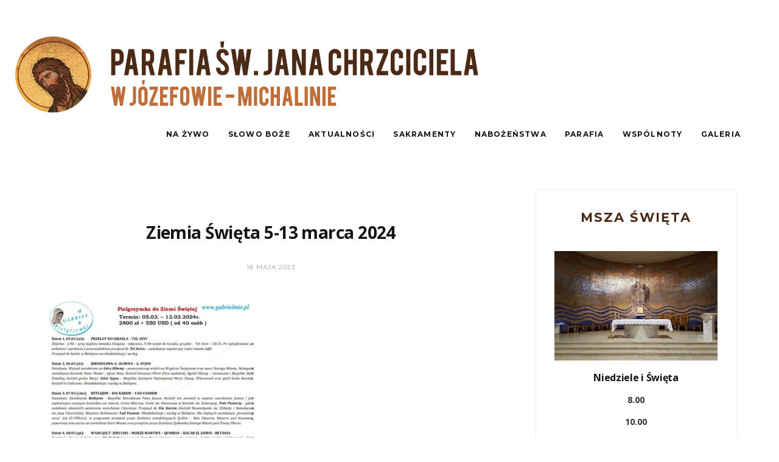

--- FILE ---
content_type: text/html; charset=UTF-8
request_url: http://www.parafia.michalin.pl/ziemia-swieta-5-13-marca-2024/
body_size: 8695
content:
<!DOCTYPE html>
<html lang="pl-PL">
<head>
	<meta charset="UTF-8">
			<meta name="viewport" content="width=device-width, initial-scale=1.0">
		<link rel="profile" href="http://gmpg.org/xfn/11">
	<link rel="pingback" href="http://www.parafia.michalin.pl/xmlrpc.php">
	<link href="https://fonts.googleapis.com/css?family=Cabin:400,500i,700&amp;subset=latin-ext" rel="stylesheet">
	<link href="http://www.parafia.michalin.pl/wp-content/uploads/2019/01/favicon.png" rel="icon" type="image/png"  />
		
	<script>
  (function(i,s,o,g,r,a,m){i['GoogleAnalyticsObject']=r;i[r]=i[r]||function(){
  (i[r].q=i[r].q||[]).push(arguments)},i[r].l=1*new Date();a=s.createElement(o),
  m=s.getElementsByTagName(o)[0];a.async=1;a.src=g;m.parentNode.insertBefore(a,m)
  })(window,document,'script','//www.google-analytics.com/analytics.js','ga');

  ga('create', 'UA-608862-65', 'auto');
  ga('send', 'pageview');

</script>

	<title>Ziemia Święta 5-13 marca 2024 &#8211; Parafia św. Jana Chrzciciela w Józefowie &#8211; Michalinie</title>
<link rel='dns-prefetch' href='//fonts.googleapis.com' />
<link rel='dns-prefetch' href='//s.w.org' />
<link rel="alternate" type="application/rss+xml" title="Parafia św. Jana Chrzciciela w Józefowie - Michalinie &raquo; Kanał z wpisami" href="http://www.parafia.michalin.pl/feed/" />
<link rel="alternate" type="application/rss+xml" title="Parafia św. Jana Chrzciciela w Józefowie - Michalinie &raquo; Kanał z komentarzami" href="http://www.parafia.michalin.pl/comments/feed/" />
		<script type="text/javascript">
			window._wpemojiSettings = {"baseUrl":"https:\/\/s.w.org\/images\/core\/emoji\/12.0.0-1\/72x72\/","ext":".png","svgUrl":"https:\/\/s.w.org\/images\/core\/emoji\/12.0.0-1\/svg\/","svgExt":".svg","source":{"concatemoji":"http:\/\/www.parafia.michalin.pl\/wp-includes\/js\/wp-emoji-release.min.js?ver=5.4.2"}};
			/*! This file is auto-generated */
			!function(e,a,t){var r,n,o,i,p=a.createElement("canvas"),s=p.getContext&&p.getContext("2d");function c(e,t){var a=String.fromCharCode;s.clearRect(0,0,p.width,p.height),s.fillText(a.apply(this,e),0,0);var r=p.toDataURL();return s.clearRect(0,0,p.width,p.height),s.fillText(a.apply(this,t),0,0),r===p.toDataURL()}function l(e){if(!s||!s.fillText)return!1;switch(s.textBaseline="top",s.font="600 32px Arial",e){case"flag":return!c([127987,65039,8205,9895,65039],[127987,65039,8203,9895,65039])&&(!c([55356,56826,55356,56819],[55356,56826,8203,55356,56819])&&!c([55356,57332,56128,56423,56128,56418,56128,56421,56128,56430,56128,56423,56128,56447],[55356,57332,8203,56128,56423,8203,56128,56418,8203,56128,56421,8203,56128,56430,8203,56128,56423,8203,56128,56447]));case"emoji":return!c([55357,56424,55356,57342,8205,55358,56605,8205,55357,56424,55356,57340],[55357,56424,55356,57342,8203,55358,56605,8203,55357,56424,55356,57340])}return!1}function d(e){var t=a.createElement("script");t.src=e,t.defer=t.type="text/javascript",a.getElementsByTagName("head")[0].appendChild(t)}for(i=Array("flag","emoji"),t.supports={everything:!0,everythingExceptFlag:!0},o=0;o<i.length;o++)t.supports[i[o]]=l(i[o]),t.supports.everything=t.supports.everything&&t.supports[i[o]],"flag"!==i[o]&&(t.supports.everythingExceptFlag=t.supports.everythingExceptFlag&&t.supports[i[o]]);t.supports.everythingExceptFlag=t.supports.everythingExceptFlag&&!t.supports.flag,t.DOMReady=!1,t.readyCallback=function(){t.DOMReady=!0},t.supports.everything||(n=function(){t.readyCallback()},a.addEventListener?(a.addEventListener("DOMContentLoaded",n,!1),e.addEventListener("load",n,!1)):(e.attachEvent("onload",n),a.attachEvent("onreadystatechange",function(){"complete"===a.readyState&&t.readyCallback()})),(r=t.source||{}).concatemoji?d(r.concatemoji):r.wpemoji&&r.twemoji&&(d(r.twemoji),d(r.wpemoji)))}(window,document,window._wpemojiSettings);
		</script>
		<style type="text/css">
img.wp-smiley,
img.emoji {
	display: inline !important;
	border: none !important;
	box-shadow: none !important;
	height: 1em !important;
	width: 1em !important;
	margin: 0 .07em !important;
	vertical-align: -0.1em !important;
	background: none !important;
	padding: 0 !important;
}
</style>
	<link rel='stylesheet' id='sponsors-carousel-css'  href='http://www.parafia.michalin.pl/wp-content/plugins/sponsors-carousel/css/sponsors-carousel.css?ver=5.4.2' type='text/css' media='all' />
<link rel='stylesheet' id='wp-block-library-css'  href='http://www.parafia.michalin.pl/wp-includes/css/dist/block-library/style.min.css?ver=5.4.2' type='text/css' media='all' />
<link rel='stylesheet' id='contact-form-7-css'  href='http://www.parafia.michalin.pl/wp-content/plugins/contact-form-7/includes/css/styles.css?ver=5.3.2' type='text/css' media='all' />
<link rel='stylesheet' id='jquery.fancybox-css'  href='http://www.parafia.michalin.pl/wp-content/plugins/fancy-box/jquery.fancybox.css?ver=1.2.6' type='text/css' media='all' />
<link rel='stylesheet' id='redux-extendify-styles-css'  href='http://www.parafia.michalin.pl/wp-content/plugins/redux-framework/redux-core/assets/css/extendify-utilities.css?ver=4.4.11' type='text/css' media='all' />
<link rel='stylesheet' id='rs-plugin-settings-css'  href='http://www.parafia.michalin.pl/wp-content/plugins/revslider/public/assets/css/settings.css?ver=5.3.1.5' type='text/css' media='all' />
<style id='rs-plugin-settings-inline-css' type='text/css'>
#rs-demo-id {}
</style>
<link rel='stylesheet' id='flxmap-css'  href='http://www.parafia.michalin.pl/wp-content/plugins/wp-flexible-map/css/styles.css?ver=1.17.1' type='text/css' media='all' />
<link rel='stylesheet' id='wp-pagenavi-css'  href='http://www.parafia.michalin.pl/wp-content/plugins/wp-pagenavi/pagenavi-css.css?ver=2.70' type='text/css' media='all' />
<link rel='stylesheet' id='recent-posts-widget-with-thumbnails-public-style-css'  href='http://www.parafia.michalin.pl/wp-content/plugins/recent-posts-widget-with-thumbnails/public.css?ver=7.1.1' type='text/css' media='all' />
<link rel='stylesheet' id='chld_thm_cfg_parent-css'  href='http://www.parafia.michalin.pl/wp-content/themes/orchard/style.css?ver=5.4.2' type='text/css' media='all' />
<link rel='stylesheet' id='orchard_google_fonts-css'  href='//fonts.googleapis.com/css?family=Lora%3A400%2C400i%2C700%2C700i%7CMontserrat%3A400%2C700&#038;ver=5.4.2' type='text/css' media='all' />
<link rel='stylesheet' id='orchard_style-css'  href='http://www.parafia.michalin.pl/wp-content/themes/orchard-child/style.css?ver=1.0.1710450884' type='text/css' media='all' />
<style id='orchard_style-inline-css' type='text/css'>
html {
	}

body {
	}





	@media (min-width: 992px) {
		.main-w {
			margin-left:auto;
			margin-right:auto;
			max-width:992px;
							margin-top:45px;
				margin-bottom:45px;
					}

		.main-h-bottom.__fixed {
			width:100%!important;
		}

		.main-cnts-w {
			overflow:hidden;
		}
	}

	@media (min-width: 1200px) {
		.main-w {
			max-width:1200px;
		}
	}

	@media (min-width: 1260px) {
		.main-w {
			max-width:1260px;
		}
	}


	.main-h-bottom-w {
		border-top-width:0;border-right-width:0;border-bottom-width:1px;border-left-width:0;border-style:solid;border-color:rgba(247,247,247,1);	}

	.main-h-bottom:not(.__fixed) .mods-w.__with_separator:before {
		border-color:rgba(247,247,247,1);	}

	.main-h-bottom:not(.__fixed) .logo-w {
		padding-top:10px;	}

	.main-h-bottom:not(.__fixed) .mods {
			}

	.main-h-bottom:not(.__fixed) .main-menu-w {
			}

	.main-h-bottom:not(.__fixed) .add-menu-w {
			}

	.logo-w,
	.main-menu,
	.add-menu,
	.popup-menu,
	.mobile-menu,
	.main-h-bottom .mods_el-tx,
	.main-h-bottom .mods_el-ic {
			}

.main-cnts-w {
	border-top-width:0;border-right-width:0;border-bottom-width:0;border-left-width:0;border-style:solid;border-color:inherit;}

	.main-f-bottom {
		border-top-width:0;border-right-width:0;border-bottom-width:0;border-left-width:0;border-style:solid;border-color:inherit;	}

	.main-f-bottom .mods_el-tx,
	.main-f-bottom .mods_el-menu,
	.main-f-bottom .mods_el-ic {
			}


</style>
<link rel='stylesheet' id='fontawesome-css'  href='//maxcdn.bootstrapcdn.com/font-awesome/4.3.0/css/font-awesome.min.css?ver=4.3.0' type='text/css' media='all' />
<link rel='stylesheet' id='google-font-open-sans-css'  href='//fonts.googleapis.com/css?family=Open+Sans%3A400%2C300%2C700&#038;ver=5.4.2' type='text/css' media='all' />
<link rel='stylesheet' id='mb-css'  href='http://www.parafia.michalin.pl/wp-content/plugins/mango-buttons/public/style/mb-button.css?ver=1.2.9' type='text/css' media='all' />
<script type='text/javascript' src='http://www.parafia.michalin.pl/wp-includes/js/jquery/jquery.js?ver=1.12.4-wp'></script>
<script type='text/javascript' src='http://www.parafia.michalin.pl/wp-includes/js/jquery/jquery-migrate.min.js?ver=1.4.1'></script>
<script type='text/javascript' src='http://www.parafia.michalin.pl/wp-content/plugins/fancy-box/jquery.fancybox.js?ver=1.2.6'></script>
<script type='text/javascript' src='http://www.parafia.michalin.pl/wp-content/plugins/fancy-box/jquery.easing.js?ver=1.3'></script>
<script type='text/javascript' src='http://www.parafia.michalin.pl/wp-content/plugins/revslider/public/assets/js/jquery.themepunch.tools.min.js?ver=5.3.1.5'></script>
<script type='text/javascript' src='http://www.parafia.michalin.pl/wp-content/plugins/revslider/public/assets/js/jquery.themepunch.revolution.min.js?ver=5.3.1.5'></script>
<script type='text/javascript' src='http://www.parafia.michalin.pl/wp-content/plugins/sponsors-carousel/js/jquery.jcarousel.min.js?ver=4.01'></script>
<script type='text/javascript' src='http://www.parafia.michalin.pl/wp-content/plugins/sponsors-carousel/js/jquery.jcarousel-autoscroll.min.js?ver=4.01'></script>
<script type='text/javascript' src='http://www.parafia.michalin.pl/wp-content/plugins/sponsors-carousel/js/sponsors-carousel.js?ver=4.01'></script>
<script type='text/javascript'>
/* <![CDATA[ */
var WP_Statistics_Tracker_Object = {"hitRequestUrl":"http:\/\/www.parafia.michalin.pl\/wp-json\/wp-statistics\/v2\/hit?wp_statistics_hit_rest=yes&track_all=1&current_page_type=post_type_attachment&current_page_id=8728&search_query&page_uri=L3ppZW1pYS1zd2lldGEtNS0xMy1tYXJjYS0yMDI0Lw=","keepOnlineRequestUrl":"http:\/\/www.parafia.michalin.pl\/wp-json\/wp-statistics\/v2\/online?wp_statistics_hit_rest=yes&track_all=1&current_page_type=post_type_attachment&current_page_id=8728&search_query&page_uri=L3ppZW1pYS1zd2lldGEtNS0xMy1tYXJjYS0yMDI0Lw=","option":{"dntEnabled":false,"cacheCompatibility":false}};
/* ]]> */
</script>
<script type='text/javascript' src='http://www.parafia.michalin.pl/wp-content/plugins/wp-statistics/assets/js/tracker.js?ver=5.4.2'></script>
<script type='text/javascript'>
/* <![CDATA[ */
var LWA = {"ajaxurl":"http:\/\/www.parafia.michalin.pl\/wp-admin\/admin-ajax.php","off":""};
/* ]]> */
</script>
<script type='text/javascript' src='http://www.parafia.michalin.pl/wp-content/plugins/login-with-ajax/templates/login-with-ajax.legacy.min.js?ver=4.1'></script>
<link rel='https://api.w.org/' href='http://www.parafia.michalin.pl/wp-json/' />
<link rel='shortlink' href='http://www.parafia.michalin.pl/?p=8728' />
<link rel="alternate" type="application/json+oembed" href="http://www.parafia.michalin.pl/wp-json/oembed/1.0/embed?url=http%3A%2F%2Fwww.parafia.michalin.pl%2Fziemia-swieta-5-13-marca-2024%2F" />
<link rel="alternate" type="text/xml+oembed" href="http://www.parafia.michalin.pl/wp-json/oembed/1.0/embed?url=http%3A%2F%2Fwww.parafia.michalin.pl%2Fziemia-swieta-5-13-marca-2024%2F&#038;format=xml" />
<script type="text/javascript">
  jQuery(document).ready(function($){
    var select = $('a[href$=".bmp"],a[href$=".gif"],a[href$=".jpg"],a[href$=".jpeg"],a[href$=".png"],a[href$=".BMP"],a[href$=".GIF"],a[href$=".JPG"],a[href$=".JPEG"],a[href$=".PNG"]');
    select.attr('rel', 'fancybox');
    select.fancybox();
  });
</script>
<meta name="generator" content="Redux 4.4.11" /><!-- Analytics by WP Statistics v14.3.4 - https://wp-statistics.com/ -->
<meta name="generator" content="Powered by Slider Revolution 5.3.1.5 - responsive, Mobile-Friendly Slider Plugin for WordPress with comfortable drag and drop interface." />
</head>

<body class="attachment attachment-template-default single single-attachment postid-8728 attachmentid-8728 attachment-pdf">
	<section class="
		main-w
		js--main-w
		 __boxed	">
		<div class="main-brd __top"></div>
		<div class="main-brd __right"></div>
		<div class="main-brd __bottom"></div>
		<div class="main-brd __left"></div>

		<header>

			<div class="main-h js--main-h ">
				

<div class="container"><div class="row">
<a href="http://www.parafia.michalin.pl" class="logo"><img class="sygnet" src="http://www.parafia.michalin.pl/wp-content/uploads/2019/01/logo-1.png" alt="Parafia św. Jana Chrzciciela - Józefów - Michalin" /></a>
</div></div>

<div class="main-h-bottom-w">


<div class="
	main-h-bottom
	js--main-h-bottom
	 __dark __layout4"><div class="container"><div class="main-h-bottom-cnt">


	

				<div class="logo-w __dark" style="width:392px">
				<a href="http://www.parafia.michalin.pl/">
					<img class="logo __not-retina" alt="Parafia św. Jana Chrzciciela w Józefowie &#8211; Michalinie" src="http://www.parafia.michalin.pl/wp-content/uploads/2019/01/parafia-michalin.png">
					<img class="logo __retina" alt="Parafia św. Jana Chrzciciela w Józefowie &#8211; Michalinie" src="http://www.parafia.michalin.pl/wp-content/uploads/2019/01/parafia-michalin-retina.png">				</a>
			</div>
			

	<div class="main-h-bottom_menu-and-mods">

					<div class="mods-w hidden-lg">
				<div class="mods">
							<span class="mods_el hidden-xs hidden-lg __separator"></span>
		<div class="mods_el hidden-lg"><div class="popup-menu-mod">
			<a href="#" class="js--show-next"><span class="mods_el-ic"><span class="icon-menu xbig"></span></a>
			<div class="popup-menu-popup js--show-me js-popup-menu-popup">
				<span class="vertical-helper"></span><nav class="popup-menu-w"><ul id="menu-menu" class="popup-menu js-popup-menu"><li id="menu-item-6671" class="menu-item menu-item-type-post_type menu-item-object-page menu-item-6671"><a href="http://www.parafia.michalin.pl/na-zywo/">na żywo</a></li>
<li id="menu-item-6447" class="menu-item menu-item-type-post_type menu-item-object-page menu-item-6447"><a href="http://www.parafia.michalin.pl/slowo-boze/">Słowo Boże</a></li>
<li id="menu-item-6463" class="menu-item menu-item-type-taxonomy menu-item-object-category menu-item-has-children menu-item-6463"><a href="http://www.parafia.michalin.pl/category/aktualnosci/">Aktualności</a>
<ul class="sub-menu">
	<li id="menu-item-6464" class="menu-item menu-item-type-taxonomy menu-item-object-category menu-item-6464"><a href="http://www.parafia.michalin.pl/category/aktualnosci/slowo-ks-proboszcza/">Słowo ks. Proboszcza</a></li>
	<li id="menu-item-6465" class="menu-item menu-item-type-taxonomy menu-item-object-category menu-item-6465"><a href="http://www.parafia.michalin.pl/category/aktualnosci/ogloszenia/">Ogłoszenia parafialne</a></li>
	<li id="menu-item-6466" class="menu-item menu-item-type-taxonomy menu-item-object-category menu-item-6466"><a href="http://www.parafia.michalin.pl/category/aktualnosci/intencje/">Intencje mszalne</a></li>
</ul>
</li>
<li id="menu-item-6657" class="menu-item menu-item-type-post_type menu-item-object-page menu-item-has-children menu-item-6657"><a href="http://www.parafia.michalin.pl/sakramenty/">Sakramenty</a>
<ul class="sub-menu">
	<li id="menu-item-6445" class="menu-item menu-item-type-post_type menu-item-object-page menu-item-6445"><a href="http://www.parafia.michalin.pl/msze-swiete/">Msza święta</a></li>
	<li id="menu-item-6448" class="menu-item menu-item-type-post_type menu-item-object-page menu-item-6448"><a href="http://www.parafia.michalin.pl/spowiedz/">Spowiedź</a></li>
	<li id="menu-item-9448" class="menu-item menu-item-type-post_type menu-item-object-page menu-item-9448"><a href="http://www.parafia.michalin.pl/katechezy-przedchcielne/">Katechezy przedchrzcielne</a></li>
</ul>
</li>
<li id="menu-item-6440" class="menu-item menu-item-type-post_type menu-item-object-page menu-item-has-children menu-item-6440"><a href="http://www.parafia.michalin.pl/nabozenstwa/">Nabożeństwa</a>
<ul class="sub-menu">
	<li id="menu-item-6442" class="menu-item menu-item-type-post_type menu-item-object-page menu-item-6442"><a href="http://www.parafia.michalin.pl/pierwsze-piatki-miesiaca/">Pierwsze piątki miesiąca</a></li>
	<li id="menu-item-6441" class="menu-item menu-item-type-post_type menu-item-object-page menu-item-6441"><a href="http://www.parafia.michalin.pl/pierwsze-soboty-miesiaca/">Pierwsze soboty miesiąca</a></li>
</ul>
</li>
<li id="menu-item-6450" class="menu-item menu-item-type-post_type menu-item-object-page menu-item-has-children menu-item-6450"><a href="http://www.parafia.michalin.pl/parafia/">Parafia</a>
<ul class="sub-menu">
	<li id="menu-item-6446" class="menu-item menu-item-type-post_type menu-item-object-page menu-item-6446"><a href="http://www.parafia.michalin.pl/kancelaria/">Kancelaria parafialna</a></li>
	<li id="menu-item-6449" class="menu-item menu-item-type-post_type menu-item-object-page menu-item-6449"><a href="http://www.parafia.michalin.pl/kontakt/">Kontakt</a></li>
	<li id="menu-item-4069" class="menu-item menu-item-type-post_type menu-item-object-page menu-item-4069"><a href="http://www.parafia.michalin.pl/duszpasterze/">Duszpasterze</a></li>
	<li id="menu-item-6455" class="menu-item menu-item-type-post_type menu-item-object-page menu-item-6455"><a href="http://www.parafia.michalin.pl/terytorium-parafii/">Terytorium parafii</a></li>
	<li id="menu-item-6452" class="menu-item menu-item-type-post_type menu-item-object-page menu-item-6452"><a href="http://www.parafia.michalin.pl/historia/">Historia</a></li>
	<li id="menu-item-9155" class="menu-item menu-item-type-post_type menu-item-object-page menu-item-9155"><a href="http://www.parafia.michalin.pl/parafia/standardy/">Standardy postępowania wobec nieletnich</a></li>
</ul>
</li>
<li id="menu-item-1961" class="menu-item menu-item-type-post_type menu-item-object-page menu-item-1961"><a href="http://www.parafia.michalin.pl/wspolnoty/">Wspólnoty</a></li>
<li id="menu-item-6443" class="menu-item menu-item-type-post_type menu-item-object-page menu-item-6443"><a href="http://www.parafia.michalin.pl/galeria/">Galeria</a></li>
</ul></nav>
				<a href="#" class="popup-menu-popup-close js--hide-me"><span class="icon-cross"></span></a>
			</div>
		</div></div>
						</div>
			</div>
		
					<nav class="main-menu-w hidden-xs hidden-sm hidden-md"><ul id="menu-menu-1" class="js--scroll-nav main-menu"><li class="menu-item menu-item-type-post_type menu-item-object-page menu-item-6671"><a href="http://www.parafia.michalin.pl/na-zywo/">na żywo</a></li>
<li class="menu-item menu-item-type-post_type menu-item-object-page menu-item-6447"><a href="http://www.parafia.michalin.pl/slowo-boze/">Słowo Boże</a></li>
<li class="menu-item menu-item-type-taxonomy menu-item-object-category menu-item-has-children menu-item-6463"><a href="http://www.parafia.michalin.pl/category/aktualnosci/">Aktualności</a>
<ul class="sub-menu">
	<li class="menu-item menu-item-type-taxonomy menu-item-object-category menu-item-6464"><a href="http://www.parafia.michalin.pl/category/aktualnosci/slowo-ks-proboszcza/">Słowo ks. Proboszcza</a></li>
	<li class="menu-item menu-item-type-taxonomy menu-item-object-category menu-item-6465"><a href="http://www.parafia.michalin.pl/category/aktualnosci/ogloszenia/">Ogłoszenia parafialne</a></li>
	<li class="menu-item menu-item-type-taxonomy menu-item-object-category menu-item-6466"><a href="http://www.parafia.michalin.pl/category/aktualnosci/intencje/">Intencje mszalne</a></li>
</ul>
</li>
<li class="menu-item menu-item-type-post_type menu-item-object-page menu-item-has-children menu-item-6657"><a href="http://www.parafia.michalin.pl/sakramenty/">Sakramenty</a>
<ul class="sub-menu">
	<li class="menu-item menu-item-type-post_type menu-item-object-page menu-item-6445"><a href="http://www.parafia.michalin.pl/msze-swiete/">Msza święta</a></li>
	<li class="menu-item menu-item-type-post_type menu-item-object-page menu-item-6448"><a href="http://www.parafia.michalin.pl/spowiedz/">Spowiedź</a></li>
	<li class="menu-item menu-item-type-post_type menu-item-object-page menu-item-9448"><a href="http://www.parafia.michalin.pl/katechezy-przedchcielne/">Katechezy przedchrzcielne</a></li>
</ul>
</li>
<li class="menu-item menu-item-type-post_type menu-item-object-page menu-item-has-children menu-item-6440"><a href="http://www.parafia.michalin.pl/nabozenstwa/">Nabożeństwa</a>
<ul class="sub-menu">
	<li class="menu-item menu-item-type-post_type menu-item-object-page menu-item-6442"><a href="http://www.parafia.michalin.pl/pierwsze-piatki-miesiaca/">Pierwsze piątki miesiąca</a></li>
	<li class="menu-item menu-item-type-post_type menu-item-object-page menu-item-6441"><a href="http://www.parafia.michalin.pl/pierwsze-soboty-miesiaca/">Pierwsze soboty miesiąca</a></li>
</ul>
</li>
<li class="menu-item menu-item-type-post_type menu-item-object-page menu-item-has-children menu-item-6450"><a href="http://www.parafia.michalin.pl/parafia/">Parafia</a>
<ul class="sub-menu">
	<li class="menu-item menu-item-type-post_type menu-item-object-page menu-item-6446"><a href="http://www.parafia.michalin.pl/kancelaria/">Kancelaria parafialna</a></li>
	<li class="menu-item menu-item-type-post_type menu-item-object-page menu-item-6449"><a href="http://www.parafia.michalin.pl/kontakt/">Kontakt</a></li>
	<li class="menu-item menu-item-type-post_type menu-item-object-page menu-item-4069"><a href="http://www.parafia.michalin.pl/duszpasterze/">Duszpasterze</a></li>
	<li class="menu-item menu-item-type-post_type menu-item-object-page menu-item-6455"><a href="http://www.parafia.michalin.pl/terytorium-parafii/">Terytorium parafii</a></li>
	<li class="menu-item menu-item-type-post_type menu-item-object-page menu-item-6452"><a href="http://www.parafia.michalin.pl/historia/">Historia</a></li>
	<li class="menu-item menu-item-type-post_type menu-item-object-page menu-item-9155"><a href="http://www.parafia.michalin.pl/parafia/standardy/">Standardy postępowania wobec nieletnich</a></li>
</ul>
</li>
<li class="menu-item menu-item-type-post_type menu-item-object-page menu-item-1961"><a href="http://www.parafia.michalin.pl/wspolnoty/">Wspólnoty</a></li>
<li class="menu-item menu-item-type-post_type menu-item-object-page menu-item-6443"><a href="http://www.parafia.michalin.pl/galeria/">Galeria</a></li>
</ul></nav>
		
	</div>


	

</div></div></div></div>
<!--?php echo do_shortcode("[rev_slider alias=\"Blog-Slider-Full-Width\"]"); ?-->			</div>


			
		</header>

		<div class="main-cnts-before">
					</div>

		<div id="main-content" class="main-cnts-w">
			<div class="container">				<div class="row">					
					<main class="main-cnts  col-sm-8 ">
					
					
					
	<div class="post-single-w ">
		
		
			<article id="post-8728" class="post-8728 attachment type-attachment status-inherit hentry">
	
				<div class="post-single-cats"></div>

<header class="post-single-h-w">
	<h1 class="post-single-h">Ziemia Święta 5-13 marca 2024</h1></header>

<div class="post-single-date"><time datetime="2023-05-18T14:36:00+02:00">18 maja 2023</time></div>
	
	<div class="post-single-cnt">
		<p class="attachment"><a href='http://www.parafia.michalin.pl/wp-content/uploads/2023/05/Ziemia-Święta-5-13-marca-2024.pdf'><img width="360" height="510" src="http://www.parafia.michalin.pl/wp-content/uploads/2023/05/Ziemia-Święta-5-13-marca-2024-pdf-360x510.jpg" class="attachment-medium size-medium" alt="" /></a></p>
	</div>

	

<div class="row"></div>
</article>

			
					<nav class="navigation post-nav " role="navigation">
			<ul class="post-nav-lst">
				<li class="post-nav-prev"><a href="http://www.parafia.michalin.pl/ziemia-swieta-5-13-marca-2024/" rel="prev"><span class="icon-arrow-left post-nav-prev_ic"></span><span class="post-nav-prev_desc">Previous reading</span><span class="post-nav-prev_h">Ziemia Święta 5-13 marca 2024</span></a></li>							</ul>
		</nav>
		
		
			</div>


					</main>

											<aside class="widget-area sidebar __right col-sm-4 " role="complementary">
							<div id="text-8" class="widget widget_text"><h5 class="widget_h">Msza Święta</h5>			<div class="textwidget"><p><a href="http://www.parafia.michalin.pl/msze-swiete/"><img class="aligncenter wp-image-5081 size-medium" src="http://www.parafia.michalin.pl/wp-content/uploads/2019/03/wew-2-510x343.jpg" alt="" width="510" height="343" /></a></p>
<h3>Niedziele i Święta</h3>
<div>
<p><strong>8.00</strong></p>
<p><strong>10.00</strong></p>
<p><strong>11.30</strong></p>
<p><strong>13.00</strong></p>
<p><strong>18.00</strong></p>
<p><strong>w soboty o godz. 20.00</strong></p>
<p>&#8212;&#8212;&#8212;&#8212;&#8212;&#8212;&#8212;&#8212;-</p>
<h3>Dni powszednie</h3>
<div>
<table width="208">
<tbody>
<tr>
<td><strong>Pon.</strong></td>
<td>7.00</td>
<td>8.30</td>
<td>18.00</td>
<td></td>
</tr>
<tr>
<td><strong>Wt.</strong></td>
<td>7.00</td>
<td>8.30</td>
<td>18.00</td>
<td></td>
</tr>
<tr>
<td><strong>Śr.</strong></td>
<td>7.00</td>
<td>8.30</td>
<td>18.00</td>
<td></td>
</tr>
<tr>
<td><strong>Czw.</strong></td>
<td>7.00</td>
<td>8.30</td>
<td>18.00</td>
<td></td>
</tr>
<tr>
<td><strong>Pt.</strong></td>
<td>7.00</td>
<td>8.30</td>
<td>18.00</td>
<td></td>
</tr>
<tr>
<td><strong>Sob.</strong></td>
<td>7.00</td>
<td>8.30</td>
<td>18.00</td>
<td>20.00</td>
</tr>
</tbody>
</table>
</div>
</div>
</div>
		</div><div id="text-14" class="widget widget_text"><h5 class="widget_h">Sakrament pojednania</h5>			<div class="textwidget"><p><a href="http://www.parafia.michalin.pl/spowiedz/"><img class="aligncenter wp-image-5288 size-full" src="http://www.parafia.michalin.pl/wp-content/uploads/2019/04/wew-19.jpg" alt="" width="230" height="309" /></a><a href="http://www.parafia.michalin.pl/spowiedz/">Zapraszamy. Zobacz tutaj.&gt;&gt;&gt;</a></p>
</div>
		</div><div id="text-11" class="widget widget_text"><h5 class="widget_h">Kancelaria parafialna</h5>			<div class="textwidget"><p><a href="http://www.parafia.michalin.pl/kancelaria/"><img class="aligncenter wp-image-6022 size-medium" src="http://www.parafia.michalin.pl/wp-content/uploads/2020/01/kancelaria2019-510x383.jpg" alt="" width="510" height="383" /></a></p>
<p><a href="http://www.parafia.michalin.pl/kancelaria/">Zapraszamy. Zobacz tutaj&gt;&gt;&gt;</a></p>
</div>
		</div><div id="text-10" class="widget widget_text"><h5 class="widget_h">Dane kontaktowe</h5>			<div class="textwidget"><p><a href="http://www.parafia.michalin.pl/kontakt/"><img class="aligncenter wp-image-5007 size-medium" src="http://www.parafia.michalin.pl/wp-content/uploads/2019/03/zew-przedwiosna-1-510x300.jpg" alt="" width="510" height="300" /></a></p>
<p>Parafia Rzymskokatolicka<br />
św. Jana Chrzciciela<br />
<strong>ul. Kasprowicza 2 </strong><br />
<strong>05-410 Józefów</strong></p>
<p><strong>tel. 506-308-614</strong></p>
<p>Nr parafialnego konta bankowego:<br />
<strong>42 1240 6159 1111 0010 5026 4240</strong></p>
</div>
		</div><div id="text-16" class="widget widget_text"><h5 class="widget_h">Zapraszamy</h5>			<div class="textwidget"><p><a href="https://www.facebook.com/parafiamichalin/" target="_blank" rel="noopener noreferrer"><img class="aligncenter wp-image-4470 size-full" src="http://www.parafia.michalin.pl/wp-content/uploads/2019/01/znajdz-nas-na-facebooku.png" alt="" width="250" height="50" /></a></p>
</div>
		</div><div id="text-12" class="widget widget_text"><h5 class="widget_h">Parafialny Zespół Caritas 730-704-448</h5>			<div class="textwidget"><p><a href="https://caritasmichalin.blogspot.com/" target="_blank" rel="noopener noreferrer"><img class="aligncenter wp-image-4741 size-full" src="http://www.parafia.michalin.pl/wp-content/uploads/2019/02/caritas1.png" alt="" width="260" height="180" /></a></p>
<p><a href="https://caritasmichalin.blogspot.com/" target="_blank" rel="noopener noreferrer">odwiedź naszą stronę</a></p>
</div>
		</div><div id="text-13" class="widget widget_text"><h5 class="widget_h">Kumran</h5>			<div class="textwidget"><p><a href="http://kumran.pl/" target="_blank" rel="noopener noreferrer"><img class="aligncenter wp-image-4297 size-medium" src="http://www.parafia.michalin.pl/wp-content/uploads/2019/01/kumran-www-510x224.jpg" alt="" width="510" height="224" /></a><a href="http://kumran.pl/" target="_blank" rel="noopener noreferrer"><strong>odwiedź</strong> naszą stronę</a></p>
</div>
		</div><div id="text-17" class="widget widget_text">			<div class="textwidget"><p>&nbsp;</p>
<p><a href="https://dom.jezuici.pl/" target="_blank" rel="noopener noreferrer"><img class="aligncenter wp-image-8802 size-medium" src="http://www.parafia.michalin.pl/wp-content/uploads/2023/07/dom-miłosierdzia-510x180.jpg" alt="" width="510" height="180" /></a></p>
<p>Zgłoszenia na modlitwę:<br />
<u></u><u>modlitwa.uwolnienia@kumran.pl</u><br />
tel. 536-409-042<br />
(prosimy o telefon po godz. 16:00; jeśli nie uda nam się odebrać, oddzwonimy)</p>
</div>
		</div>						</aside>
										</div>			</div>		</div>

		<div class="main-cnts-after">
					</div>

		<footer class="
			main-f
			js--main-f
					"><div class="main-f-inner js--main-f-inner">
		
		
	<div id="polecamy">
	
	
			<!-- Begin Sponsors Carousel -->
			<div class="sponsors_carousel_wrapper" id="sponsors_carousel_wrapper-0">
				<div  id="sponsors_carousel-0" class="sponsors_carousel"
					data-id="0"
					data-speed="300"
					data-autoscroll="6"
					data-scrollamount="1"
					>
					<ul><li><a  target="_blank"  href="http://cdwp.caritas.pl/" class="jcarousel-item"><img src="http://www.parafia.michalin.pl/wp-content/uploads/2019/01/caritas-1-150x60.png" ></a></li><li><a  target="_blank"  href="https://diecezja.waw.pl/" class="jcarousel-item"><img src="http://www.parafia.michalin.pl/wp-content/uploads/2019/01/dwp-150x60.png" ></a></li><li><a  target="_blank"  href="http://wsddwp.edu.pl/" class="jcarousel-item"><img src="http://www.parafia.michalin.pl/wp-content/uploads/2019/01/wsddwp-150x60.png" ></a></li><li><a  target="_blank"  href="https://www.gosc.pl/" class="jcarousel-item"><img src="http://www.parafia.michalin.pl/wp-content/uploads/2019/01/gosc-niedzielny_F-150x60.png" ></a></li><li><a  target="_blank"  href="http://www.idziemy.pl/" class="jcarousel-item"><img src="http://www.parafia.michalin.pl/wp-content/uploads/2019/01/idziemy-150x60.png" ></a></li><li><a  target="_blank"  href="https://episkopat.pl/" class="jcarousel-item"><img src="http://www.parafia.michalin.pl/wp-content/uploads/2019/01/konferencja-episkopatu-polski-150x60.jpg" ></a></li><li><a  target="_blank"  href="https://naszdziennik.pl/" class="jcarousel-item"><img src="http://www.parafia.michalin.pl/wp-content/uploads/2019/01/nasz-dziennik-150x60.jpg" ></a></li><li><a  target="_blank"  href="http://www.niedziela.pl/" class="jcarousel-item"><img src="http://www.parafia.michalin.pl/wp-content/uploads/2019/01/niedziela-150x60.png" ></a></li><li><a  target="_blank"  href="https://www.radiowarszawa.com.pl/" class="jcarousel-item"><img src="http://www.parafia.michalin.pl/wp-content/uploads/2019/01/radio-warszawa-150x60.png" ></a></li><li><a  target="_blank"  href="http://w2.vatican.va/content/vatican.html" class="jcarousel-item"><img src="http://www.parafia.michalin.pl/wp-content/uploads/2019/01/stolica-apostolska-150x60.png" ></a></li></ul>
			</div></div>
			<style>
				#sponsors_carousel_wrapper-0 .sponsors_carousel-control {
					top:18px;
				}
				#sponsors_carousel_wrapper-0,
				#sponsors_carousel-0,
				#sponsors_carousel-0 li,
				#sponsors_carousel-0 img {
					height:60px;
				}
				#sponsors_carousel-0 img {
				
					width:225px;
					
					margin-right:5px;
				
				}
			
			#sponsors_carousel_wrapper-0 {
				width: 980px;
			}
			
			$( '.jcarousel' ).jcarouselAutoscroll( {
				interval: 1000
			} );

			</style>
			<!-- End Sponsors Carousel -->
		</div>
		
			<div class="main-f-bottom">
	<div class="container">
		<div class="row">
		<p style="text-align: center;" class="copyright"><span style="color: #ffffff; text-align: center;">Wszystkie prawa zastrzeżone © Parafia św. Jana Chrzciciela w Józefowie - Michalinie 2014 - 2026 | Wykonanie: </span><a title="Create24" href="http://www.create24.pl/" target="_blank">Create24</a></p>
							<div class="col-sm-6">
					<div class="
						mods
						text-center
						text-left-sm
					">
									<div class="
				mods_el
							"><div class="
				mods_el-tx
				small			"><span style="color: #ffffff;font-family: Arial, sans-serif;font-size: 12px;text-align: center">Wszystkie prawa zastrzeżone © Parafia św. Jana Chrzciciela w Józefowie - Michalinie 2019 | Projekt i wykonanie: </span><a style="margin: 0px;padding: 0px;border: 0px;font-size: 12px;vertical-align: baseline;background-image: initial;background-position: initial;background-size: initial;background-attachment: initial;font-weight: bold;font-family: Arial, sans-serif;text-align: center;color: #ffffff !important" title="Create24" href="http://www.create24.pl/">Create24</a></div></div>
									<span class="mods_el __separator hidden-xs"></span>
											</div>
				</div>
										<div class="col-sm-6">
					<div class="
						mods
						text-center
						text-right-sm
					">
						
						
						
											</div>
				</div>
					</div>
	</div>
</div>
		</div></footer>

					<a href="#" class="go_to_top js--go_to_top"><span class="icon-arrow-up"></span></a>
		
		<div class="popup-quick-view js--popup-quick-view">
			<div class="popup-quick-view_loader"><i class="fa fa-spinner fa-pulse fa-3x"></i></div>
			<a href="#" class="popup-quick-view_close-bg js--popup-quick-view-close"></a>
			<span class="vertical-helper"></span><div class="popup-quick-view_cnt js--popup-quick-view-cnt"></div>
		</div>
	</section>

	<!-- PhotoSwipe -->
	<div class="pswp" tabindex="-1" role="dialog" aria-hidden="true">
		<div class="pswp__bg"></div>
		<div class="pswp__scroll-wrap">
			<div class="pswp__container">
				<div class="pswp__item"></div>
				<div class="pswp__item"></div>
				<div class="pswp__item"></div>
			</div>
			<div class="pswp__ui pswp__ui--hidden">
				<div class="pswp__top-bar">
					<div class="pswp__counter"></div>
					<button class="pswp__button pswp__button--close" title="Close (Esc)"></button>
					<button class="pswp__button pswp__button--fs" title="Toggle fullscreen"></button>
					<button class="pswp__button pswp__button--zoom" title="Zoom in/out"></button>
					<div class="pswp__preloader">
						<div class="pswp__preloader__icn">
							<div class="pswp__preloader__cut">
								<div class="pswp__preloader__donut"></div>
							</div>
						</div>
					</div>
				</div>
				<div class="pswp__share-modal pswp__share-modal--hidden pswp__single-tap">
					<div class="pswp__share-tooltip"></div>
				</div>
				<button class="pswp__button pswp__button--arrow--left" title="Previous (arrow left)">
				</button>
				<button class="pswp__button pswp__button--arrow--right" title="Next (arrow right)">
				</button>
				<div class="pswp__caption">
					<div class="pswp__caption__center"></div>
				</div>
			</div>
		</div>
	</div>
	<!-- End PhotoSwipe -->
	

		<link rel='stylesheet' id='redux-custom-fonts-css'  href='//www.parafia.michalin.pl/wp-content/uploads/redux/custom-fonts/fonts.css?ver=1769707932' type='text/css' media='all' />
<script type='text/javascript'>
/* <![CDATA[ */
var wpcf7 = {"apiSettings":{"root":"http:\/\/www.parafia.michalin.pl\/wp-json\/contact-form-7\/v1","namespace":"contact-form-7\/v1"}};
/* ]]> */
</script>
<script type='text/javascript' src='http://www.parafia.michalin.pl/wp-content/plugins/contact-form-7/includes/js/scripts.js?ver=5.3.2'></script>
<script type='text/javascript'>
/* <![CDATA[ */
var qpprFrontData = {"linkData":{"http:\/\/S\u0142owo%20Rektora%20Katolickiego%20Uniwersytetu%20Lubelskiego%20Jana%20Paw\u0142a%20II%20z\u00a0okazji%20\u015bwi\u0105t%20Bo\u017cego%20Narodzenia\/":[1,1],"http:\/\/www.parafia.michalin.pl\/diecezja-warszawsko-praska\/":[1,1,""],"http:\/\/www.parafia.michalin.pl\/stolica-apostolska\/":[1,1,""],"http:\/\/www.parafia.michalin.pl\/niedziela\/":[1,1,""],"http:\/\/www.parafia.michalin.pl\/idziemy\/":[1,1,""],"http:\/\/www.parafia.michalin.pl\/radio-warszawa\/":[1,1,""],"http:\/\/www.parafia.michalin.pl\/caritas\/":[1,1,""],"http:\/\/www.parafia.michalin.pl\/florianska3\/":[1,1,""],"http:\/\/www.parafia.michalin.pl\/gosc-niedzielny-2\/":[1,1,""],"http:\/\/www.parafia.michalin.pl\/nasz-dziennik\/":[1,1,""],"http:\/\/www.parafia.michalin.pl\/konferencja-episkopatu-polski\/":[1,1,""],"http:\/\/www.parafia.michalin.pl\/test\/":[1,1,""]},"siteURL":"http:\/\/www.parafia.michalin.pl","siteURLq":"http:\/\/www.parafia.michalin.pl"};
/* ]]> */
</script>
<script type='text/javascript' src='http://www.parafia.michalin.pl/wp-content/plugins/quick-pagepost-redirect-plugin/js/qppr_frontend_script.min.js?ver=5.2.3'></script>
<script type='text/javascript' src='http://www.parafia.michalin.pl/wp-content/themes/orchard/scripts/vendor/requestAnimationFrame/requestAnimationFrame.js?ver=5.4.2'></script>
<script type='text/javascript' src='http://www.parafia.michalin.pl/wp-content/themes/orchard/scripts/vendor/jquery-ui/jquery-ui.min.js?ver=5.4.2'></script>
<script type='text/javascript' src='http://www.parafia.michalin.pl/wp-content/themes/orchard/scripts/vendor/flexslider/jquery.flexslider-min.js?ver=5.4.2'></script>
<script type='text/javascript' src='http://www.parafia.michalin.pl/wp-content/themes/orchard/scripts/vendor/photoswipe/dist/photoswipe.min.js?ver=5.4.2'></script>
<script type='text/javascript' src='http://www.parafia.michalin.pl/wp-content/themes/orchard/scripts/vendor/photoswipe/dist/photoswipe-ui-default.min.js?ver=5.4.2'></script>
<script type='text/javascript' src='http://www.parafia.michalin.pl/wp-content/themes/orchard/scripts/vendor/isotope/dist/isotope.pkgd.min.js?ver=5.4.2'></script>
<script type='text/javascript' src='http://www.parafia.michalin.pl/wp-content/themes/orchard/scripts/vendor/jquery-smooth-scroll/jquery.smooth-scroll.min.js?ver=5.4.2'></script>
<script type='text/javascript'>
/* <![CDATA[ */
var ajaxurl = {"url":"http:\/\/www.parafia.michalin.pl\/wp-admin\/admin-ajax.php","nonce":"c18b501e08"};
/* ]]> */
</script>
<script type='text/javascript' src='http://www.parafia.michalin.pl/wp-content/themes/orchard/scripts/local/main.js?ver=5.4.2'></script>
<script type='text/javascript'>
(function($) {
			
			
		})(jQuery);
</script>
<script type='text/javascript' src='http://www.parafia.michalin.pl/wp-includes/js/wp-embed.min.js?ver=5.4.2'></script>
</body>
</html>


--- FILE ---
content_type: text/css
request_url: http://www.parafia.michalin.pl/wp-content/themes/orchard-child/style.css?ver=1.0.1710450884
body_size: 1660
content:
/*
Theme Name: Orchard Child
Template: orchard
Author: Child Theme Configurator
Version: 1.0.1710450884
Updated: 2024-03-14 22:14:44

*/

body {
    font-family: 'Open Sans', sans-serif !important;
}
::selection {
    background-color: #4c2b16;
}
h1, h2, h3, h4, h5, h6 {
    font-weight: 700;
}
h3 {
    font-size: 1.142857142857143em;
}
a:hover {
    color: #4c2b16;
}
.main-h-bottom-w {
    padding-top: 0;
    padding-bottom: 0;
    background-color: #fff;
}
.logo-w {
    display: none !important;
    padding-bottom: 10px;
}
.add-menu .sub-menu, .main-menu .sub-menu {
    background-color: #4c2b16;
}
.add-menu .menu-item:hover>a, .main-menu .menu-item:hover>a {
    color: #4c2b16;
}
.add-menu a:after, .main-menu a:after {
    background-color: #4c2b16;
}
.add-menu .current-menu-ancestor>a, .add-menu .current-menu-item>a, .main-menu .current-menu-ancestor>a, .main-menu .current-menu-item>a {
    color: #4c2b16;
}
.main-f-bottom {
    color: #fff;
    background-color: #4c2b16;
}
.sidebar .widget_h {
    font-size: 1.5em;
    color: #4c2b16;
    font-weight: 700;
}
.search-form-popup-w .search-form {
    background-color: rgba(76,43,22,.98);
}
.post-boxed.__sticky:before {
    border-color: #4c2b16;
}
.post-grid.__sticky:before {
    border: 60px solid #4c2b16;
}
.post-grid_category {
    color: #4c2b16;
}
.post-grid_category a {
    color: #4c2b16;
    font-weight: 700;
}
.go_to_top:hover {
    background-color: #4c2b16;
}
.main-menu .menu-item {
    margin: 0 13px;
}
a.logo {
    margin-left: -30px;
}
img.sygnet {
    margin-top: 15px;
}
.mods .mods_el:first-child {
    display: none;
}
.main-menu .menu-item a {
    font-weight: 700;
}
.add-menu .sub-menu a:hover, .main-menu .sub-menu a:hover {
    color: #fda268 !important;
}
.main-menu .current-menu-item>a {
    color: #4c2b16;
}
.main-h-bottom.__fixed .logo-w.__dark {
    display: none;
}
.post-grid p, .post-single-cnt p, .widget p {
    line-height: 1.6;
    font-weight: 500;
}
h3.post-grid_h {
    font-weight: 700;
}
.post-grid p strong, .widget p strong {
    font-weight: 700;
}
table.hours tr td {
    padding: 10px 30px;
}
table.hours {
    width: 100%;
    border: 3px solid #333;
    margin: 30px auto;
    padding: 20px !important;
}
table.hours tr:hover {
    background-color: #f5f5f5;
}
#text-8 table td {
    font-size: 1em;
    color: #333;
    line-height: 1.6;
    font-family: 'Open Sans', sans-serif;
    font-weight: 500;
    padding: 0 10px 0 0;
}
#text-8 table {
    margin: 15px auto 0;
}
#text-8, #text-8 p {
    text-align: center;
    font-size: 1em;
    color: #333;
    font-family: 'Open Sans', sans-serif;
}
.textwidget {
    color: #333;
}
a {
    color: #613910;
    color: #4c2b16;
    font-weight: 700;
}
.wp-pagenavi .extend {
    display: none;
}
.wp-pagenavi .pages {
    display: none;
}
.wp-pagenavi {
    text-align: center;
}
.wp-pagenavi a, .wp-pagenavi a:link, .wp-pagenavi a:visited, .wp-pagenavi span.current {
    display: inline-block;
    height: 2.4em;
    -moz-box-shadow: inset 0 0 1px #fff;
    -webkit-box-shadow: inset 0 0 1px #fff;
    -moz-box-shadow: inset 0 0 1px white;
    -o-box-shadow: inset 0 0 1px #fff;
    -webkit-box-shadow: inset 0 0 1px white;
    box-shadow: inset 0 0 1px #fff;
    -o-box-shadow: inset 0 0 1px white;
    box-shadow: inset 0 0 1px white;
    font-size: 12px;
    color: #666;
    background-color: #fafafa;
    line-height: 2.48em;
    border: 1px solid #ccc;
    -moz-border-radius: 2px;
    -webkit-border-radius: 2px;
    -o-border-radius: 2px;
    border-radius: 2px;
    text-decoration: none;
    background-image: -moz-linear-gradient(top, #fafafa, #d5d4d4);
    background-image: -webkit-linear-gradient(top, #fafafa, #d5d4d4);
    background-image: -o-linear-gradient(top, #fafafa, #d5d4d4);
    background-image: -ms-linear-gradient(top, #fafafa, #d5d4d4);
    background-image: linear-gradient(to bottom, #fafafa, #d5d4d4);
    text-shadow: 0 1px 0 #fff;
    margin: 0 .3em 12px;
    padding: 0 .85em;
}
.wp-pagenavi span.current {
    -moz-box-shadow: inset 0 0 10px rgba(0,0,0,.35);
    -webkit-box-shadow: inset 0 0 10px rgba(0,0,0,.35);
    -o-box-shadow: inset 0 0 10px rgba(0,0,0,.35);
    box-shadow: inset 0 0 10px rgba(0,0,0,.35);
    background-color: #d5d4d4;
    border: 1px solid #999;
    background-image: -moz-linear-gradient(top, #d5d4d4, #fafafa);
    background-image: -webkit-linear-gradient(top, #d5d4d4, #fafafa);
    background-image: -o-linear-gradient(top, #d5d4d4, #fafafa);
    background-image: -ms-linear-gradient(top, #d5d4d4, #fafafa);
    background-image: linear-gradient(to bottom, #d5d4d4, #fafafa);
    moz-box-shadow: inset 0 0 10px rgba(0,0,0,.35);
}
.wp-pagenavi a:hover {
    -moz-box-shadow: 0 0 3px rgba(0,0,0,.25);
    -webkit-box-shadow: 0 0 3px rgba(0,0,0,.25);
    -o-box-shadow: 0 0 3px rgba(0,0,0,.25);
    box-shadow: 0 0 3px rgba(0,0,0,.25);
    border: 1px solid #aeacac !important;
}
#polecamy {
    width: 980px;
    margin: 10px auto 20px;
}
.separator {
    width: 980px;
    height: 1px;
    background-image: url('images/separator.png');
    background-repeat: repeat-x;
    margin: 0 auto 20px;
}
#polecamy h3 {
    font-size: 18px;
    color: #760606;
    font-weight: bold;
    margin: 0;
}
.newsticker-jcarousellite ul li {
    width: 251px;
}
.newsticker-jcarousellite ul li a {
    display: block;
    height: 60px;
    margin-right: 10px;
}
p.partnerzy {
    margin-bottom: 15px;
    color: #b60521;
    font-weight: bold;
}
p.copyright, p.copyright a {
    color: #fff;
}
p.copyright a:hover {
    text-decoration: underline;
}
.wp-caption-text {
    text-align: center;
    margin-top: -7px;
    color: #fff;
    background-color: #4c2b16;
    padding: 10px 0;
}
.wp-caption-text a {
    color: #fff;
    font-style: normal;
}
#fancy_title {
    display: none !important;
}
div#fancy_outer {
    padding: 20px !important;
}
@media (max-width: 826px) {
a.logo {
    margin-left: 0;
}
}
@media (min-width: 768px) {
.post-boxed_desc-w {
    margin-left: 36.66666666666667%;
    padding: 20px 30px 120px;
}
.post-boxed_img-w {
    width: 36.66666666666667%;
    height: 70%;
}
.post-boxed {
    height: 200px;
    margin-bottom: 30px;
}
.t-w {
    padding-top: 30px;
    padding-bottom: 15px;
}
.t-w_bg {
    background-color: #633a21;
}
.post-boxed_category {
    display: none;
}
.post-boxed_meta {
    bottom: -30px;
    padding: 10px 0 40px;
}
.js--on-screen {
    margin-top: 30px;
}
}


--- FILE ---
content_type: text/plain
request_url: https://www.google-analytics.com/j/collect?v=1&_v=j102&a=2072126111&t=pageview&_s=1&dl=http%3A%2F%2Fwww.parafia.michalin.pl%2Fziemia-swieta-5-13-marca-2024%2F&ul=en-us%40posix&dt=Ziemia%20%C5%9Awi%C4%99ta%205-13%20marca%202024%20%E2%80%93%20Parafia%20%C5%9Bw.%20Jana%20Chrzciciela%20w%20J%C3%B3zefowie%20%E2%80%93%20Michalinie&sr=1280x720&vp=1280x720&_u=IEBAAEABAAAAACAAI~&jid=1131323823&gjid=842246677&cid=1394816962.1769707934&tid=UA-608862-65&_gid=1732979317.1769707934&_r=1&_slc=1&z=11945424
body_size: -287
content:
2,cG-7XQK71R5JW